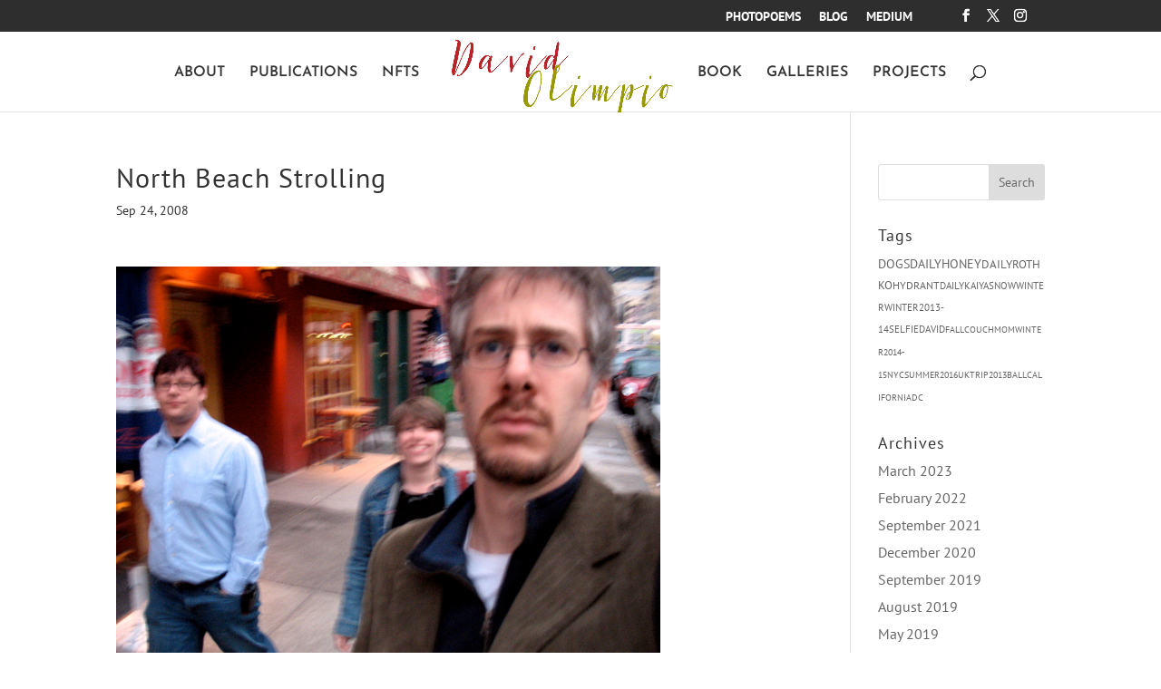

--- FILE ---
content_type: text/css
request_url: https://davidolimpio.com/wp-content/themes/Divi-child/style.css?ver=4.27.4
body_size: 548
content:
/*
 Theme Name:     Divi Child
 Description:    Divi Child Theme
 Author:         David Olimpio
 Template:       Divi
 Version:        1.0.0
*/

@import url("../Divi/style.css");

/* =Theme customization starts here
-------------------------------------------------------------- */



#et-secondary-nav, #et-secondary-nav li {
	float:left !important;
	margin-right: 20px !important;
}

img.photo {
	border:1px solid #999999;
	padding:5px;
}

img.bordernone {
	border:none;
}

.comment-body { position: relative; padding: 0 110px 0 120px; margin-bottom: 48px; min-height: 87px; }

div.excerpt
	{
	font-style:italic;
	}

p a
	{
	text-decoration: underline;
}

iframe {
	width:1080px;
	height:600px;
}

div.sharedaddy {
margin-top: 0 !important;
padding-top: 15px !important;
}

div.robots-nocontent {
margin-top: 0 !important;
padding-top: 30px !important;
}

.yarpp-thumbnail {
	border: 0px !important;
}

.wp-caption { border: 0px; text-align: center; background-color: #ffffff; padding-top: 4px; margin-bottom: 10px; max-width: 96%; padding: 8px; }

et_top_search { float: right; margin-top: 16px; position: relative; display: none; width: 18px; }

/* Grid Styles */

.margin_right{ margin: 0 10px 20px 0;}

.gridBox { 
   margin: 20px auto 16px auto; 
   width: 800px;
}

.gridBox .grid-header{ 
   border-bottom: 0px solid #DFDDD5; 
   margin-bottom: 20px; 
   padding-bottom: 10px;
}

.gridBox .boxes-container{ }

.gridBox .boxes-container .grid-boxes{ 
   float: left; 
   background: #fff; 
   padding: 6px; 
   width: 222px; 
   border: 1px solid #DFDDD5;
}

.gridBox .boxes-container .grid-boxes .grid-thumbnail{ }

.gridBox .boxes-container .grid-boxes .grid-title{ 
   text-align: center; 
   margin-bottom: 0 !important; 
   padding: 8px 0 6px 0; 
   font-size: 14px;
}

.grid-title a {
	font-size: 16px;
}
li.et-social-google-plus {
	display:none;
}

h2 {
	margin-top:30px;
	margin-bottom:30px;
}

article {
	padding-bottom: 40px; 
	border-bottom: 1px solid gray;
}



--- FILE ---
content_type: text/plain
request_url: https://www.google-analytics.com/j/collect?v=1&_v=j102&a=35798554&t=pageview&_s=1&dl=https%3A%2F%2Fdavidolimpio.com%2Fphotoblog%2F628%2F&ul=en-us%40posix&dt=North%20Beach%20Strolling%20-%20David%20Olimpio&sr=1280x720&vp=1280x720&_u=IEBAAEABAAAAACAAI~&jid=997441796&gjid=1197000700&cid=1068767699.1762925605&tid=UA-613891-14&_gid=829330245.1762925605&_r=1&_slc=1&z=1553401682
body_size: -451
content:
2,cG-XQHLY2FE8Z